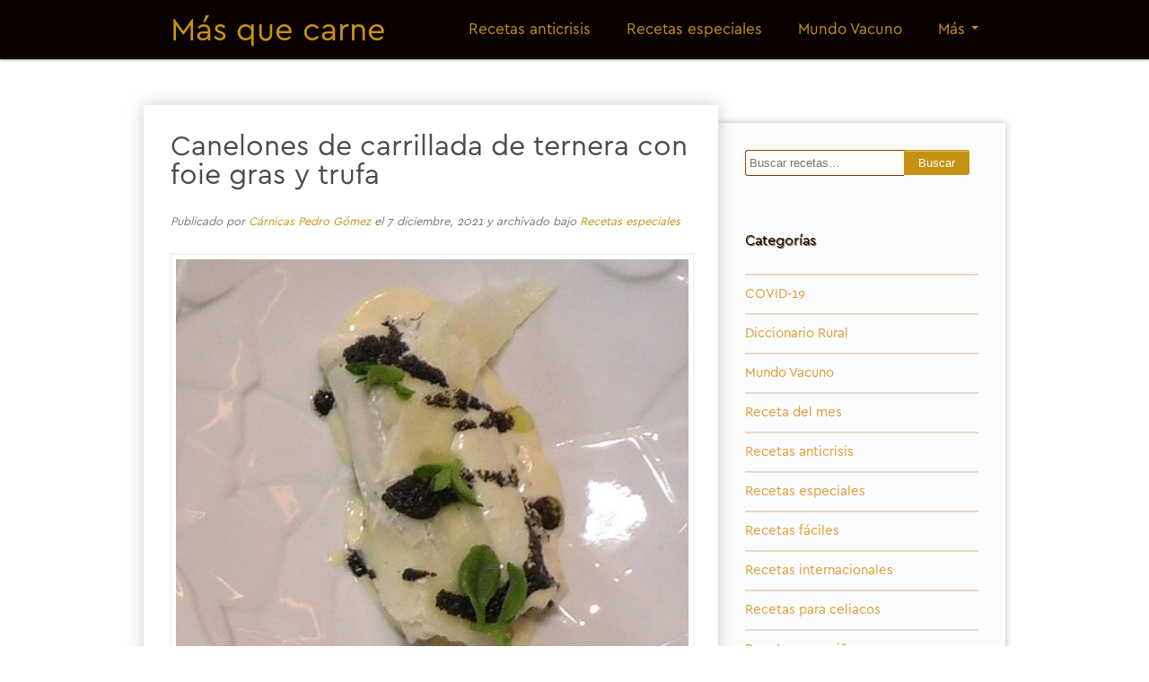

--- FILE ---
content_type: text/html; charset=UTF-8
request_url: https://www.carnicaspedrogomez.es/recetas/?s=carrillada
body_size: 11088
content:
<!DOCTYPE html>
<html lang="es">
<head>
<meta name="robots" content="noimageindex">
<meta charset="UTF-8" />
<meta name="viewport" content="width=device-width, initial-scale=1.0" />
<title>  Resultados de la búsqueda    carrillada</title>
<link rel="profile" href="http://gmpg.org/xfn/11" />
<link rel="pingback" href="https://www.carnicaspedrogomez.es/recetas/xmlrpc.php" />
<meta name='robots' content='noindex, follow, max-image-preview:large' />
<link rel='dns-prefetch' href='//s.w.org' />
<link rel="alternate" type="application/rss+xml" title="Más que carne &raquo; Feed" href="https://www.carnicaspedrogomez.es/recetas/feed/" />
<link rel="alternate" type="application/rss+xml" title="Más que carne &raquo; Feed de los comentarios" href="https://www.carnicaspedrogomez.es/recetas/comments/feed/" />
<link rel="alternate" type="application/rss+xml" title="Más que carne &raquo; Resultados de búsqueda del feed «carrillada»" href="https://www.carnicaspedrogomez.es/recetas/search/carrillada/feed/rss2/" />
		<script type="text/javascript">
			window._wpemojiSettings = {"baseUrl":"https:\/\/s.w.org\/images\/core\/emoji\/13.0.1\/72x72\/","ext":".png","svgUrl":"https:\/\/s.w.org\/images\/core\/emoji\/13.0.1\/svg\/","svgExt":".svg","source":{"concatemoji":"https:\/\/www.carnicaspedrogomez.es\/recetas\/wp-includes\/js\/wp-emoji-release.min.js?ver=5.7.14"}};
			!function(e,a,t){var n,r,o,i=a.createElement("canvas"),p=i.getContext&&i.getContext("2d");function s(e,t){var a=String.fromCharCode;p.clearRect(0,0,i.width,i.height),p.fillText(a.apply(this,e),0,0);e=i.toDataURL();return p.clearRect(0,0,i.width,i.height),p.fillText(a.apply(this,t),0,0),e===i.toDataURL()}function c(e){var t=a.createElement("script");t.src=e,t.defer=t.type="text/javascript",a.getElementsByTagName("head")[0].appendChild(t)}for(o=Array("flag","emoji"),t.supports={everything:!0,everythingExceptFlag:!0},r=0;r<o.length;r++)t.supports[o[r]]=function(e){if(!p||!p.fillText)return!1;switch(p.textBaseline="top",p.font="600 32px Arial",e){case"flag":return s([127987,65039,8205,9895,65039],[127987,65039,8203,9895,65039])?!1:!s([55356,56826,55356,56819],[55356,56826,8203,55356,56819])&&!s([55356,57332,56128,56423,56128,56418,56128,56421,56128,56430,56128,56423,56128,56447],[55356,57332,8203,56128,56423,8203,56128,56418,8203,56128,56421,8203,56128,56430,8203,56128,56423,8203,56128,56447]);case"emoji":return!s([55357,56424,8205,55356,57212],[55357,56424,8203,55356,57212])}return!1}(o[r]),t.supports.everything=t.supports.everything&&t.supports[o[r]],"flag"!==o[r]&&(t.supports.everythingExceptFlag=t.supports.everythingExceptFlag&&t.supports[o[r]]);t.supports.everythingExceptFlag=t.supports.everythingExceptFlag&&!t.supports.flag,t.DOMReady=!1,t.readyCallback=function(){t.DOMReady=!0},t.supports.everything||(n=function(){t.readyCallback()},a.addEventListener?(a.addEventListener("DOMContentLoaded",n,!1),e.addEventListener("load",n,!1)):(e.attachEvent("onload",n),a.attachEvent("onreadystatechange",function(){"complete"===a.readyState&&t.readyCallback()})),(n=t.source||{}).concatemoji?c(n.concatemoji):n.wpemoji&&n.twemoji&&(c(n.twemoji),c(n.wpemoji)))}(window,document,window._wpemojiSettings);
		</script>
		<style type="text/css">
img.wp-smiley,
img.emoji {
	display: inline !important;
	border: none !important;
	box-shadow: none !important;
	height: 1em !important;
	width: 1em !important;
	margin: 0 .07em !important;
	vertical-align: -0.1em !important;
	background: none !important;
	padding: 0 !important;
}
</style>
	<link rel='stylesheet' id='wp-block-library-css'  href='https://www.carnicaspedrogomez.es/recetas/wp-includes/css/dist/block-library/style.min.css?ver=5.7.14' type='text/css' media='all' />
<link rel='stylesheet' id='uaf_client_css-css'  href='https://www.carnicaspedrogomez.es/recetas/wp-content/uploads/useanyfont/uaf.css?ver=1764760539' type='text/css' media='all' />
<link rel='stylesheet' id='espressionista-web-font-css'  href='http://fonts.googleapis.com/css?family=Lustria|Italianno' type='text/css' media='all' />
<link rel='stylesheet' id='espressionista-css'  href='https://www.carnicaspedrogomez.es/recetas/wp-content/themes/espressionista/style.css' type='text/css' media='all' />
<link rel='stylesheet' id='colorbox-css'  href='https://www.carnicaspedrogomez.es/recetas/wp-content/themes/espressionista/styles/colorbox.css' type='text/css' media='all' />
		<!--[if lt IE 9]>
		<script src="https://www.carnicaspedrogomez.es/recetas/wp-content/themes/espressionista/scripts/html5.js" type="text/javascript"></script>
		<![endif]-->
	<script type='text/javascript' src='https://www.carnicaspedrogomez.es/recetas/wp-content/themes/espressionista/scripts/ios-orientationchange-fix.js' id='ios-orientationchange-fix-js'></script>
<script type='text/javascript' src='https://www.carnicaspedrogomez.es/recetas/wp-includes/js/jquery/jquery.min.js?ver=3.5.1' id='jquery-core-js'></script>
<script type='text/javascript' src='https://www.carnicaspedrogomez.es/recetas/wp-includes/js/jquery/jquery-migrate.min.js?ver=3.3.2' id='jquery-migrate-js'></script>
<script type='text/javascript' src='https://www.carnicaspedrogomez.es/recetas/wp-content/themes/espressionista/scripts/fitvids.js' id='fitvids-js'></script>
<script type='text/javascript' src='https://www.carnicaspedrogomez.es/recetas/wp-content/themes/espressionista/scripts/jquery.colorbox-min.js' id='colorbox-js'></script>
<link rel="https://api.w.org/" href="https://www.carnicaspedrogomez.es/recetas/wp-json/" /><link rel="EditURI" type="application/rsd+xml" title="RSD" href="https://www.carnicaspedrogomez.es/recetas/xmlrpc.php?rsd" />
<link rel="wlwmanifest" type="application/wlwmanifest+xml" href="https://www.carnicaspedrogomez.es/recetas/wp-includes/wlwmanifest.xml" /> 
<meta name="generator" content="WordPress 5.7.14" />
<style type='text/css'>
#header {
background: #0a0101;
}
#site-navigation .menu ul {
background: #ffffff;
}
#sidebar {
background: #fcfcfc;
}
#footer {
background: #dd8808;
}
			body {
																					color: #c69214;
							}
					#site-title, #site-title a {
																					color: #c69214;
							}
					#site-navigation .menu a {
																					color: #c69214;
							}
					.entry-meta {
																					color: #b7b7b7;
							}
					.entry-summary, .entry-content {
																					color: #0f0f0f;
							}
					.widget .widget-title {
																					color: #0a0a0a;
							}
					.widget {
																					color: #191919;
							}
		.caret {
border-top-color: #c69214;
}
#site-navigation .menu a:hover {
color: #c69214;
}
#site-navigation .menu ul a {
color: #c69214;
}
a {
color: #c69214;
}
a:hover {
color: #c6992f;
}
.widget a {
color: #dd9933;
}
#footer a {
color: #c69625;
}
#footer a:hover {
color: #5b3700;
}
#site-navigation .menu {
background: #0a0101;
}
.entry-summary, .entry-content{
color: black !important;
}

.entry-meta{ 
color: #757575 !important;
}

input[type="submit"], input[type="reset"], input[type="button"]{
background: #C69214 !important; border-bottom: none;
}</style>
	<script>
	/* <![CDATA[ */
		jQuery(document).ready(function($) {
			function espressionista_trim_nav() {
				if($('#header').get(0).offsetHeight < $('#header').get(0).scrollHeight) {
					if( ! $('#more-links').length )
						$('#site-navigation .menu').append('<li id="more-links" class="dropdown"><a class="dropdown-toggle" data-toggle="dropdown" href="#more-links">Más <span class="caret"></span></a><ul class="dropdown-menu"></ul></li>');
					$('#more-links .dropdown-toggle').click(function() {
						return false;
					});
					$($('#site-navigation .menu > .menu-item').get().reverse()).each(function() {
						if($('#header').get(0).offsetHeight < $('#header').get(0).scrollHeight)
							$(this).prependTo('#more-links > .dropdown-menu');
					});
					$('#more-links .dropdown').each(function() {
						$(this).removeClass('dropdown');
						$(this).addClass('dropdown-submenu');
					})
					$('#more-links > a').css('line-height', '66px');
					$('#more-links .caret').css('margin-top', '29px');
				}
			}
			function espressionista_untrim_nav() {
				$('#more-links > .dropdown-menu').children().each(function() {
					$(this).appendTo('#site-navigation .menu');
					if($(this).hasClass('dropdown-submenu')) {
						$(this).removeClass('dropdown-submenu');
						$(this).addClass('dropdown');
					}
				})
				$('#more-links').remove();
			}
			if($(window).width() > 980)
				espressionista_trim_nav();
			$(window).resize(function() {
				if($(window).width() > 980) {
					$('#header').removeClass('header-scroll');
					espressionista_trim_nav();
				} else {
					espressionista_untrim_nav();
					$('#header').addClass('header-scroll');
				}
			});
			$(document).scroll(function() {
				if( document.body && document.body.scrollTop > 0 ) {
					$('#header').addClass('header-fixed');
					$('#wrapper').css('margin-top', 66);
				}
				if( document.body && document.body.scrollTop > 110 ) {
					$('#header').addClass('header-scroll');
				}
				if( document.body && document.body.scrollTop <= 110 ) {
					$('#header').removeClass('header-scroll');
				}
			});
			$('.entry-attachment, .entry-content').fitVids({
				customSelector: "iframe[src*='wordpress.tv'], iframe[src*='www.dailymotion.com'], iframe[src*='blip.tv'], iframe[src*='www.viddler.com']"
			});
			$('.gallery-item').hover(function() {
				var top = $(this).position().top;
				var left = $(this).position().left;
				var width = $(this).width();
				var height = $(this).height();
				var marginLeft = $(this).width() + parseInt($(this).css('marginLeft')) * 2 + parseInt($(this).css('marginRight'));
				var nexttop = $(this).next().position().top;
				var nextleft = $(this).next().position().left;
				console.log(height);
				$(this).css({
					position: 'absolute',
					top: top,
					left: left,
				});
				$(this).after('<dl class="gallery-item dummy">')
				$(this).next('.dummy').css({
					width: width,
					height: height,
				});
				$('.gallery-caption', this).css({
					padding: '10px 10px 0',
					height: 'auto',
				});
			}, function() {
				$('.gallery-caption', this).css({
					padding: 0,
					height: 0,
				});
				$(this).css({
					position: 'static',
				});
				$(this).next('.dummy').remove();
			});
		});
		jQuery(window).load(function() {
			jQuery('.entry-content a[href$=".jpg"],.entry-content a[href$=".jpeg"],.entry-content a[href$=".png"],.entry-content a[href$=".gif"],a.colorbox').colorbox({
				maxWidth: '100%',
				maxHeight: '100%',
			});
		});
	/* ]]> */
	</script>
	<style type="text/css">.recentcomments a{display:inline !important;padding:0 !important;margin:0 !important;}</style><style type="text/css" id="custom-background-css">
body.custom-background { background-color: #ffffff; }
</style>
			<style type="text/css" id="wp-custom-css">
			/*
Puedes añadir tu propio CSS aquí.

Haz clic en el icono de ayuda de arriba para averiguar más.
*/
#site-navigation .menu ul{
background: black;
}		</style>
		</head>

<body class="search search-results custom-background">
	<div id="wrapper">
		<header id="header">
<!-- Global site tag (gtag.js) - Google Analytics -->

<script async src="https://www.googletagmanager.com/gtag/js?id=UA-92621195-2"></script>
<script>
  window.dataLayer = window.dataLayer || [];
  function gtag(){dataLayer.push(arguments);}
  gtag('js', new Date());
  gtag('config', 'UA-92621195-2');
</script>

 
			<div class="wrap">
				<div id="branding">
					<div id="site-title">
						<a href="https://www.carnicaspedrogomez.es/recetas/" rel="home">Más que carne</a>
					</div>
				</div>
				<nav id="site-navigation" role="navigation">
					<h3 class="menu-toggle">
						Menu						<a class="menu-show" href="#site-navigation">Show Menu</a>
						<a class="menu-hide" href="#nogo">Hide Menu</a>
					</h3>
					<a class="assistive-text" href="#content" title="Skip to content">Skip to content</a>
					<div class="menu-menu-container"><ul id="menu-menu" class="menu"><li id="menu-item-269" class="menu-item menu-item-type-taxonomy menu-item-object-category menu-item-269"><a href="https://www.carnicaspedrogomez.es/recetas/category/recetas-anticrisis/">Recetas anticrisis</a></li>
<li id="menu-item-270" class="menu-item menu-item-type-taxonomy menu-item-object-category menu-item-270"><a href="https://www.carnicaspedrogomez.es/recetas/category/recetas-especiales/">Recetas especiales</a></li>
<li id="menu-item-271" class="menu-item menu-item-type-taxonomy menu-item-object-category menu-item-271"><a href="https://www.carnicaspedrogomez.es/recetas/category/mundovacuno/">Mundo Vacuno</a></li>
<li id="menu-item-272" class="menu-item menu-item-type-taxonomy menu-item-object-category menu-item-272"><a href="https://www.carnicaspedrogomez.es/recetas/category/recetas-para-ninos/">Recetas para niños</a></li>
<li id="menu-item-273" class="menu-item menu-item-type-taxonomy menu-item-object-category menu-item-273"><a href="https://www.carnicaspedrogomez.es/recetas/category/recetas-internacionales/">Recetas internacionales</a></li>
<li id="menu-item-274" class="menu-item menu-item-type-taxonomy menu-item-object-category menu-item-274"><a href="https://www.carnicaspedrogomez.es/recetas/category/recetas-para-celiacos/">Recetas para celiacos</a></li>
</ul></div>				</nav>
				<div class="clear"></div>
			</div>
		</header>				<div id="location">
				<div class="wrap">
					<h1 class="page-title">
											</h1>
									</div>
			</div>
				<div id="container" class="wrap">
		<section id="content" class="hfeed column twothirdcol" role="main">
																	<article class="post-1638 post type-post status-publish format-standard hentry category-recetas-especiales tag-feliz-tierna-y-sabrosa-navidad tag-ideas-de-menus-navidenos tag-menu-navideno tag-menu-navideno-completo tag-menu-navideno-con-carne tag-menu-navideno-con-carne-de-ternera tag-plato-principal-carne tag-plato-principal-navidad tag-receta-de-navidad tag-recetas-de-carne-para-navidad tag-recetas-de-navidad tag-recetas-navidenas-con-carne" id="post-1638">
	<header class="entry-header">
		<h2 class="entry-title"><a href="https://www.carnicaspedrogomez.es/recetas/canelones-carrillada-ternera/" title="Canelones de carrillada de ternera con foie gras y trufa" rel="bookmark">Canelones de carrillada de ternera con foie gras y trufa</a></h2>
				<aside class="entry-meta">
			<span class="entry-author">Publicado por <a href="https://www.carnicaspedrogomez.es/recetas/author/eva/" title="Posts by Cárnicas Pedro Gómez" rel="author">Cárnicas Pedro Gómez</a></span>
			<span class="entry-date">el 7 diciembre, 2021</span>
							<span class="entry-category">y archivado bajo <a href="https://www.carnicaspedrogomez.es/recetas/category/recetas-especiales/" rel="category tag">Recetas especiales</a></span>
					</aside>
			</header>
			<div class="entry-content">
		
<div class="wp-block-image"><figure class="aligncenter size-large"><a href="https://www.fansdelvacuno.es/recetas/especiales/canelones-de-carrillada-con-foie-gras-y-trufa/" target="_blank" rel="noopener"><img loading="lazy" width="710" height="601" src="https://www.carnicaspedrogomez.es/recetas/wp-content/uploads/2021/12/Canelones-de-carrillada-e1618909007339.jpg" alt="" class="wp-image-1639" srcset="https://www.carnicaspedrogomez.es/recetas/wp-content/uploads/2021/12/Canelones-de-carrillada-e1618909007339.jpg 710w, https://www.carnicaspedrogomez.es/recetas/wp-content/uploads/2021/12/Canelones-de-carrillada-e1618909007339-300x254.jpg 300w" sizes="(max-width: 710px) 100vw, 710px" /></a><figcaption><a href="Fans del vacuno" target="_blank" rel="noreferrer noopener">Foto: Fans del vacuno</a></figcaption></figure></div>



<p>Uno de los secretos para disfrutar, de verdad, de las celebraciones navideñas es tener todos los platos posibles preparados con antelación. Ahorra prisas, disgustos y te permite tomar una copilla de vino más (si quieres). Pero, ¿cómo darle ese toque festivo? Como siempre, invirtiendo en producto de calidad y acompañándolo de toques especiales como los que aportan productos poco habituales como pueden ser la trufa, el foie, cavas e, incluso, chocolates. En esta ocasión, seguimos tirando del recetario de <a href="https://www.fansdelvacuno.es/" target="_blank" rel="noreferrer noopener">Fans del Vacuno</a> para presentarte una receta de <a href="https://www.fansdelvacuno.es/recetas/especiales/canelones-de-carrillada-con-foie-gras-y-trufa/" target="_blank" rel="noreferrer noopener">canelones de carrillera de ternera con foie gras y trufa</a>. </p>



<p>Nos encanta esta propuesta por su originalidad y, sobre todo, porque la melosidad de una carrillera de ternera bien cocinada combina a la perfección con el foie. Ya estoy pensando qué vino le puede ir bien, ¿qué tal un Marqués de Riscal XR? </p>



<p><a href="https://www.carnicaspedrogomez.es/recetas/tag/recetas-de-navidad/" target="_blank" rel="noreferrer noopener">Y si buscas otras ideas, u otros maridajes, echa un buen vistazo a nuestra web</a>. </p>
			</div>
	<div class="clear"></div>
</article>														<article class="post-472 post type-post status-publish format-standard hentry category-recetas-anticrisis tag-nutricion tag-proteinabuena tag-carne-de-ternera tag-carne-de-vacuno tag-carne-guisada tag-carrillada-de-ternera tag-carrillera-de-ternera tag-meatlovers tag-receta-facil" id="post-472">
	<header class="entry-header">
		<h2 class="entry-title"><a href="https://www.carnicaspedrogomez.es/recetas/carrillada-de-ternera/" title="Carrillada de ternera" rel="bookmark">Carrillada de ternera</a></h2>
				<aside class="entry-meta">
			<span class="entry-author">Publicado por <a href="https://www.carnicaspedrogomez.es/recetas/author/eva/" title="Posts by Cárnicas Pedro Gómez" rel="author">Cárnicas Pedro Gómez</a></span>
			<span class="entry-date">el 14 noviembre, 2017</span>
							<span class="entry-category">y archivado bajo <a href="https://www.carnicaspedrogomez.es/recetas/category/recetas-anticrisis/" rel="category tag">Recetas anticrisis</a></span>
					</aside>
			</header>
			<div class="entry-content">
		<p><div id="attachment_473" style="width: 660px" class="wp-caption alignnone"><a href="http://tapasmagazine.es/cuando-arte-esta-cocinar-sin-prisa/"><img aria-describedby="caption-attachment-473" loading="lazy" class="wp-image-473 size-full" title="carrillada de ternera, carne guisada, cocina tradicional" src="https://www.carnicaspedrogomez.es/recetas/wp-content/uploads/2017/11/carrillada_ternera.jpg" alt="" width="650" height="650" srcset="https://www.carnicaspedrogomez.es/recetas/wp-content/uploads/2017/11/carrillada_ternera.jpg 650w, https://www.carnicaspedrogomez.es/recetas/wp-content/uploads/2017/11/carrillada_ternera-150x150.jpg 150w, https://www.carnicaspedrogomez.es/recetas/wp-content/uploads/2017/11/carrillada_ternera-300x300.jpg 300w" sizes="(max-width: 650px) 100vw, 650px" /></a><p id="caption-attachment-473" class="wp-caption-text">Foto: Tapas Magazine</p></div></p>
<p>&nbsp;</p>
<p>Es bueno buscar nuevas recetas, inspirarnos en otros países o sacar jugo a la ternera aprovechando nuevos cortes que hacen más sabrosa cada pieza. Pero hay ocasiones en las que descansamos de tanta modernidad para mirar hacia atrás y cocinar cómo lo hemos hecho siempre. Y es ahí donde los guisos, hechos despacito y con muy buena letra, destacan con más fuerza. Un guiso de <a href="http://tapasmagazine.es/cuando-arte-esta-cocinar-sin-prisa/" target="_blank" rel="noopener noreferrer">carrillada de ternera</a> es sencillo, algo laborioso y sabroso. Pocas recetas son tan contundentes a la vez que reconfortantes, ¿verdad? Pues aprovechemos el otoño para venerarlas como se merecen.</p>
<p>Hemos encontrado la propuesta de <a href="http://tapasmagazine.es/cuando-arte-esta-cocinar-sin-prisa/" target="_blank" rel="noopener noreferrer">carrillada de ternera</a> de hoy en la revista <a href="http://tapasmagazine.es" target="_blank" rel="noopener noreferrer">Tapas Magazine</a>, merecedora de aparecer en el libro de recetas de tu abuela pero aliñada también con algo de Pedro Ximénez, Montilla Moriles y un poco de cerveza Alhambra Reserva Roja. No sé tú, pero yo estoy camino ya del mercado con la lista de la compra. Y que no se me olvide comprar un buen pan de hogaza, que esta salsa promete.</p>
			</div>
	<div class="clear"></div>
</article>														<article class="post-1569 post type-post status-publish format-standard hentry category-mundovacuno tag-carrilada tag-carrillera tag-chuleton tag-corte tag-corte-y-tamano-coccion tag-corte-y-tamano-para-cada-coccion tag-despiece-ternera tag-el-solomillo-perfecto tag-entrecot tag-escalope tag-grosor tag-pieza-de-ternera tag-punto-de-la-carne tag-rabo-de-ternera tag-rabo-de-toro tag-ragu-de-ternera tag-solomillo tag-truco tag-wok" id="post-1569">
	<header class="entry-header">
		<h2 class="entry-title"><a href="https://www.carnicaspedrogomez.es/recetas/corte-y-tamano-para-cada-coccion/" title="Corte y tamaño para cada cocción" rel="bookmark">Corte y tamaño para cada cocción</a></h2>
				<aside class="entry-meta">
			<span class="entry-author">Publicado por <a href="https://www.carnicaspedrogomez.es/recetas/author/eva/" title="Posts by Cárnicas Pedro Gómez" rel="author">Cárnicas Pedro Gómez</a></span>
			<span class="entry-date">el 13 abril, 2021</span>
							<span class="entry-category">y archivado bajo <a href="https://www.carnicaspedrogomez.es/recetas/category/mundovacuno/" rel="category tag">Mundo Vacuno</a></span>
					</aside>
			</header>
			<div class="entry-content">
		
<figure class="wp-block-image size-large"><img loading="lazy" width="1024" height="768" src="https://www.carnicaspedrogomez.es/recetas/wp-content/uploads/2021/04/filete_cm-1024x768.jpeg" alt="" class="wp-image-1570" srcset="https://www.carnicaspedrogomez.es/recetas/wp-content/uploads/2021/04/filete_cm-1024x768.jpeg 1024w, https://www.carnicaspedrogomez.es/recetas/wp-content/uploads/2021/04/filete_cm-300x225.jpeg 300w, https://www.carnicaspedrogomez.es/recetas/wp-content/uploads/2021/04/filete_cm-768x576.jpeg 768w, https://www.carnicaspedrogomez.es/recetas/wp-content/uploads/2021/04/filete_cm-1536x1152.jpeg 1536w, https://www.carnicaspedrogomez.es/recetas/wp-content/uploads/2021/04/filete_cm.jpeg 1600w" sizes="(max-width: 1024px) 100vw, 1024px" /><figcaption>Foto: David Gussoni</figcaption></figure>



<p>Si nos conocéis un poco, hartos tenéis que estar de que os recordemos el<a href="https://www.facebook.com/carnicaspedrogomez/photos/a.1210198015690678/3994161570627628/" target="_blank" rel="noreferrer noopener"> truco del cm/minutos para hacer la carne en su punto</a>. Ya sabéis, tantos minutos en la plancha (bien caliente) por cada lado como cm tiene la pieza. Es mucho más importante utilizar este baremo que el peso de la pieza, ya que es el grosor el que determina la velocidad con la que el calor penetra en la pieza. Muy bien, queda claro que el tamaño (a lo ancho) importa. ¿Qué hacemos? Adaptar el corte y tamaño de la pieza a cada cocción.</p>



<p>Corta fino para:</p>



<ul><li><a href="https://www.carnicaspedrogomez.es/recetas/filete-de-ternera-con-hierbas-limon-y-salsa-de-alcaparras/" target="_blank" rel="noreferrer noopener">Escalope</a>: tiene que hacerse rápido y de forma homogénea, cocinándose pero sin que se seque el exterior, así que una vuelta y vuelta rápida hará que quede perfecto.</li><li><a href="https://www.carnicaspedrogomez.es/recetas//?s=wok" target="_blank" rel="noreferrer noopener">Wok</a>: rápido no, ¡rapidísimo! El secreto para que quede perfecto es cortar la carne casi en lonchas y saltearlo muy rápido.</li></ul>



<p>Corta grueso para:</p>



<ul><li><a href="https://www.carnicaspedrogomez.es/recetas//?s=entrecot">Entrecot</a>. Tiene que dorarse bien pero que quede poco hecha en el centro para potenciar así el sabor.</li><li><a href="https://www.carnicaspedrogomez.es/recetas//?s=chuleton" target="_blank" rel="noreferrer noopener">Chuletón</a>, <a href="https://www.carnicaspedrogomez.es/recetas//?s=solomillo" target="_blank" rel="noreferrer noopener">solomillo</a>. Grueso, grueso, de 3 a 5 cm para dejarlo poco hecho, prácticamente crudo en el centro y dorado en el exterior. Si te pasas se seca. </li><li><a href="https://www.carnicaspedrogomez.es/recetas//?s=carrillada" target="_blank" rel="noreferrer noopener">Carrilleras</a>, <a href="https://www.carnicaspedrogomez.es/recetas//?s=rabo" target="_blank" rel="noreferrer noopener">rabo</a>, <a href="https://www.carnicaspedrogomez.es/recetas//?s=ragu" target="_blank" rel="noreferrer noopener">ragú</a>. Si quieres que la carne se guise despacito y mantenga su terneza, mejor usar cortes anchos que aguanten bien la cocción. También para el morcillo y las piezas que uses para hacer cocido.</li></ul>



<p>¡Ah! Un último consejo: no nos hagas ni caso, si no quieres. Echa un vistazo, escucha, lee, aprende y, por supuesto, prueba. Porque el corte perfecto es el que te guste a ti. Ni más, ni menos. </p>
			</div>
	<div class="clear"></div>
</article>														<article class="post-1176 post type-post status-publish format-standard hentry category-receta-del-mes category-recetas-anticrisis tag-recetadelaabuela tag-recetadelmes tag-carne-con-verduras tag-carne-de-ternera-guisada tag-carne-guisada tag-carrilera tag-cocina-tradicional tag-morcillo tag-morcilloanterior tag-morcillo-de-ternera tag-morcilloposterior tag-recetas-de-la-abuela" id="post-1176">
	<header class="entry-header">
		<h2 class="entry-title"><a href="https://www.carnicaspedrogomez.es/recetas/ternera-guisada-de-la-abuela/" title="Ternera guisada de la abuela" rel="bookmark">Ternera guisada de la abuela</a></h2>
				<aside class="entry-meta">
			<span class="entry-author">Publicado por <a href="https://www.carnicaspedrogomez.es/recetas/author/eva/" title="Posts by Cárnicas Pedro Gómez" rel="author">Cárnicas Pedro Gómez</a></span>
			<span class="entry-date">el 2 diciembre, 2019</span>
							<span class="entry-category">y archivado bajo <a href="https://www.carnicaspedrogomez.es/recetas/category/receta-del-mes/" rel="category tag">Receta del mes</a>, <a href="https://www.carnicaspedrogomez.es/recetas/category/recetas-anticrisis/" rel="category tag">Recetas anticrisis</a></span>
					</aside>
			</header>
			<div class="entry-content">
		
<figure class="wp-block-image"><img loading="lazy" width="1000" height="668" src="https://www.carnicaspedrogomez.es/recetas/wp-content/uploads/2019/12/enero_ternera_guisada_abuela_web.jpg" alt="" class="wp-image-1185" srcset="https://www.carnicaspedrogomez.es/recetas/wp-content/uploads/2019/12/enero_ternera_guisada_abuela_web.jpg 1000w, https://www.carnicaspedrogomez.es/recetas/wp-content/uploads/2019/12/enero_ternera_guisada_abuela_web-300x200.jpg 300w, https://www.carnicaspedrogomez.es/recetas/wp-content/uploads/2019/12/enero_ternera_guisada_abuela_web-768x513.jpg 768w" sizes="(max-width: 1000px) 100vw, 1000px" /></figure>



<p>Hay recetas cuyos secretos pasan de generación en generación sin salir, jamás de la familia. Este es el caso del guiso de ternera guisada de la abuela. Hasta hoy porque, para estrenar el año y el <a href="https://www.carnicaspedrogomez.es/recetas/category/receta-del-mes/" target="_blank" rel="noreferrer noopener" aria-label="calendario de guisos con el que pensamos festejar cada mes de este 2020 (abre en una nueva pestaña)">calendario de guisos con el que pensamos festejar cada mes de este 2020</a>, os vamos a revelar este tesoro familiar. En el fondo, como todas las cosas buenas, es sencillo, muy sencillo: cocina un buen producto fresco y hazlo 1000 veces. La 1001 será la perfecta. </p>



<p>Ingredientes: </p>



<ul><li>Carne de ternera para guisar. A nosotros nos encanta la carrillada, pero puede hacerse también con morcillo.</li><li>1 pimiento</li><li>1 cebolla</li><li>2 puerros</li><li>un buen puñado de perejil picado</li><li>ajos</li><li>1 ó 2 hojas de laurel</li><li>Vino blanco</li><li>Sal y pimienta</li></ul>



<p>Al lío:</p>



<p>Como os comentaba, esta receta es muy sencilla, pero tiene su punto. Hay que saber observar y oler su ritmo para conseguir ese sabor y jugosidad tan característico. ¿Y cómo se hace esto? Pues preparándolo muchas veces. Que sí, que hay alquimia en la cocina, pero práctica también. </p>



<p>Empezamos. Corta la carne de ternera en dados (o como más te guste). Ahora vamos a por el pimiento, la cebolla y los puerros cortándolos en trozos pequeños. Prepara un sofrito con todo ello. Deja que se fría mientras se va dorando. En otra sartén echa la carne para que sólo se marque. Una vez lista, incorpórala al sofrito y añade el vino blanco, sal y pimienta y a cocer. Déjalo despacito, añadiendo agua si ves que lo necesita. Y no hay más. Obsérvalo sin agobiar, pero este tipo de recetas son muy prácticas porque te permiten hacer algo más en la cocina mientras se van haciendo. </p>



<p>Como sugerencia, puedes freír unas patatas en cubos y ponerlas de acompañamiento por si alguien se quiere servir. O arroz.  Si lo mezclas con la salsa, queda delicioso. </p>



<p>¿Qué te ha parecido? Pues tienes muchas más ideas en nuestras <a rel="noreferrer noopener" aria-label="#recetasdelmes (abre en una nueva pestaña)" href="https://www.carnicaspedrogomez.es/recetas/category/receta-del-mes/" target="_blank">#recetasdelmes</a>. <a href="https://drive.google.com/file/d/1NNRapdCawaZUZ2EaJUxIK2tgjpgRwYU-/view?usp=sharing" target="_blank" rel="noreferrer noopener" aria-label="Y todo el calendario aquí si quieres descargarlo. (abre en una nueva pestaña)">Y todo el calendario aquí si quieres descargarlo.</a></p>
			</div>
	<div class="clear"></div>
</article>														<article class="post-829 post type-post status-publish format-standard hentry category-mundovacuno tag-gnocchi tag-llana tag-ragu-de-ternera tag-recetas-italianas tag-recetas-italianas-con-carne tag-recetas-para-san-valentin tag-san-valentin" id="post-829">
	<header class="entry-header">
		<h2 class="entry-title"><a href="https://www.carnicaspedrogomez.es/recetas/gnocchi-caseros-con-ragu-de-ternera/" title="Gnocchi caseros con ragú de ternera" rel="bookmark">Gnocchi caseros con ragú de ternera</a></h2>
				<aside class="entry-meta">
			<span class="entry-author">Publicado por <a href="https://www.carnicaspedrogomez.es/recetas/author/eva/" title="Posts by Cárnicas Pedro Gómez" rel="author">Cárnicas Pedro Gómez</a></span>
			<span class="entry-date">el 31 enero, 2019</span>
							<span class="entry-category">y archivado bajo <a href="https://www.carnicaspedrogomez.es/recetas/category/mundovacuno/" rel="category tag">Mundo Vacuno</a></span>
					</aside>
			</header>
			<div class="entry-content">
		<p><div id="attachment_830" style="width: 610px" class="wp-caption alignnone"><a href="https://www.bavette.es/pastas/4710-gnocchi-caseros-con-ragu-de-buey/"><img aria-describedby="caption-attachment-830" loading="lazy" class="wp-image-830 size-full" title="gnocchi, ragú de buey, ragú de ternera, cocina italiana, recetas con carne" src="https://www.carnicaspedrogomez.es/recetas/wp-content/uploads/2019/01/gnocchi-ragu-ternera.jpg" alt="" width="600" height="900" srcset="https://www.carnicaspedrogomez.es/recetas/wp-content/uploads/2019/01/gnocchi-ragu-ternera.jpg 600w, https://www.carnicaspedrogomez.es/recetas/wp-content/uploads/2019/01/gnocchi-ragu-ternera-200x300.jpg 200w" sizes="(max-width: 600px) 100vw, 600px" /></a><p id="caption-attachment-830" class="wp-caption-text">Foto: bavette</p></div></p>
<p>&nbsp;</p>
<p>Nuestra #recetadelmes de febrero es un guiso romántico y contundente:<a href="https://www.bavette.es/pastas/4710-gnocchi-caseros-con-ragu-de-buey/" target="_blank" rel="noopener"> Gnocchi caseros con ragú de ternera</a> explicados por <a href="https://www.bavette.es/" target="_blank" rel="noopener">Bavette</a>. El original es de buey, pero como nos cuesta un poco encontrar esa carne (y nosotros no la producimos, todo hay que decirlo) proponemos sustituir una carne por otra. Ya nos contaréis.</p>
<p>¿Y por qué este plato nos parece romántico? Porque es una receta italiana, y toda Italia lo es:</p>
<ul>
<li>Roma, leída al revés, es amor.</li>
<li>El dolce far niente es lo más parecido al inicio de una relación.</li>
<li>Un Lambrusco y pasta fresca es la primera cena romántica de muchas parejas.</li>
<li><a href="https://www.lacapital.com.ar/informacion-gral/la-historia-san-valentin-que-dio-origen-al-festejo-del-dia-los-enamorados-n501398.html" target="_blank" rel="noopener">La historia de San Valentín empezó en Roma.</a></li>
<li>Si has estado en Italia, sabes que todo esto son bobadas. Italia es romanticismo y no necesita más explicación.</li>
</ul>
<p>Ya os contamos en Enero que este año hemos decidido buscar una excusa para preparar una celebración con la carne de ternera (y los amigos y familiares, ¡faltaría más!) cada mes del año. Empezamos enero con Infinite Cooking y su <a href="https://www.carnicaspedrogomez.es/recetas/pincho-de-carrillera-de-ternera/" target="_blank" rel="noopener">pincho de carrillada de ternera</a>, para pasar de cuestas y dietas, y nos juntaremos en San Valentín para degustar los <a href="https://www.bavette.es/pastas/4710-gnocchi-caseros-con-ragu-de-buey/" target="_blank" rel="noopener">gnocchi caseros con ragú de ternera</a> de Bavette.  Atentos a marzo&#8230;</p>
			</div>
	<div class="clear"></div>
</article>													</section>
			<div id="sidebar" class="widget-area column threecol" role="complementary">
		<aside id="search-2" class="widget widget_search"><form role="search" method="get" id="searchform" action="https://www.carnicaspedrogomez.es/recetas//" >
	<label class="screen-reader-text" for="s">Buscar:</label>
	<input type="text" value="" placeholder="Buscar recetas&#8230;" name="s" id="s" />
	<input type="submit" id="searchsubmit" value="Buscar" />
	<div class="clear"></div>
</form></aside><aside id="categories-2" class="widget widget_categories"><h3 class="widget-title">Categorías</h3>
			<ul>
					<li class="cat-item cat-item-731"><a href="https://www.carnicaspedrogomez.es/recetas/category/covid-19/">COVID-19</a>
</li>
	<li class="cat-item cat-item-63"><a href="https://www.carnicaspedrogomez.es/recetas/category/diccionario-rural/">Diccionario Rural</a>
</li>
	<li class="cat-item cat-item-1"><a href="https://www.carnicaspedrogomez.es/recetas/category/mundovacuno/">Mundo Vacuno</a>
</li>
	<li class="cat-item cat-item-650"><a href="https://www.carnicaspedrogomez.es/recetas/category/receta-del-mes/">Receta del mes</a>
</li>
	<li class="cat-item cat-item-50"><a href="https://www.carnicaspedrogomez.es/recetas/category/recetas-anticrisis/">Recetas anticrisis</a>
</li>
	<li class="cat-item cat-item-62"><a href="https://www.carnicaspedrogomez.es/recetas/category/recetas-especiales/">Recetas especiales</a>
</li>
	<li class="cat-item cat-item-745"><a href="https://www.carnicaspedrogomez.es/recetas/category/recetas-faciles/">Recetas fáciles</a>
</li>
	<li class="cat-item cat-item-54"><a href="https://www.carnicaspedrogomez.es/recetas/category/recetas-internacionales/">Recetas internacionales</a>
</li>
	<li class="cat-item cat-item-52"><a href="https://www.carnicaspedrogomez.es/recetas/category/recetas-para-celiacos/">Recetas para celiacos</a>
</li>
	<li class="cat-item cat-item-53"><a href="https://www.carnicaspedrogomez.es/recetas/category/recetas-para-ninos/">Recetas para niños</a>
</li>
			</ul>

			</aside>
		<aside id="recent-posts-2" class="widget widget_recent_entries">
		<h3 class="widget-title">Entradas recientes</h3>
		<ul>
											<li>
					<a href="https://www.carnicaspedrogomez.es/recetas/mejora-de-la-eficiencia-energetica-en-la-sala-de-despiece/">Mejora de la eficiencia energética en la sala de despiece</a>
									</li>
											<li>
					<a href="https://www.carnicaspedrogomez.es/recetas/aprovechar-sobras-menu-navideno/">Ideas para aprovechar las sobras del menú navideño</a>
									</li>
											<li>
					<a href="https://www.carnicaspedrogomez.es/recetas/canelones-carrillada-ternera/">Canelones de carrillada de ternera con foie gras y trufa</a>
									</li>
											<li>
					<a href="https://www.carnicaspedrogomez.es/recetas/lomo-ternera-sal/">Lomo de ternera a la sal</a>
									</li>
											<li>
					<a href="https://www.carnicaspedrogomez.es/recetas/arroz-con-chuleton/">Arroz con chuletón</a>
									</li>
					</ul>

		</aside><aside id="recent-comments-2" class="widget widget_recent_comments"><h3 class="widget-title">Comentarios recientes</h3><ul id="recentcomments"><li class="recentcomments"><span class="comment-author-link"><a href='https://www.carnicaspedrogomez.es/recetas/regalos-para-carnivoros/' rel='external nofollow ugc' class='url'>Regalos para carnívoros - Más que carne</a></span> en <a href="https://www.carnicaspedrogomez.es/recetas/los-mejores-cortes-de-ternera-para-hacer-a-la-parrilla/#comment-431">Los mejores cortes de ternera para hacer a la parrilla</a></li><li class="recentcomments"><span class="comment-author-link"><a href='http://www.carnicaspedrogomez.es' rel='external nofollow ugc' class='url'>Cárnicas Pedro Gómez</a></span> en <a href="https://www.carnicaspedrogomez.es/recetas/los-mejores-cortes-de-ternera-para-hacer-a-la-parrilla/#comment-415">Los mejores cortes de ternera para hacer a la parrilla</a></li><li class="recentcomments"><span class="comment-author-link">Francisco</span> en <a href="https://www.carnicaspedrogomez.es/recetas/los-mejores-cortes-de-ternera-para-hacer-a-la-parrilla/#comment-414">Los mejores cortes de ternera para hacer a la parrilla</a></li><li class="recentcomments"><span class="comment-author-link"><a href='http://www.carnicaspedrogomez.es' rel='external nofollow ugc' class='url'>Cárnicas Pedro Gómez</a></span> en <a href="https://www.carnicaspedrogomez.es/recetas/gente-rica-a-la-que-seguir-para-comer-bien/#comment-409">Gente rica a la que seguir para comer bien</a></li><li class="recentcomments"><span class="comment-author-link"><a href='https://pattyscake-pbb.blogspot.com/' rel='external nofollow ugc' class='url'>Patricia Blanco Budia</a></span> en <a href="https://www.carnicaspedrogomez.es/recetas/gente-rica-a-la-que-seguir-para-comer-bien/#comment-408">Gente rica a la que seguir para comer bien</a></li></ul></aside><aside id="archives-2" class="widget widget_archive"><h3 class="widget-title">Archivos</h3>
			<ul>
					<li><a href='https://www.carnicaspedrogomez.es/recetas/2024/06/'>junio 2024</a></li>
	<li><a href='https://www.carnicaspedrogomez.es/recetas/2021/12/'>diciembre 2021</a></li>
	<li><a href='https://www.carnicaspedrogomez.es/recetas/2021/10/'>octubre 2021</a></li>
	<li><a href='https://www.carnicaspedrogomez.es/recetas/2021/09/'>septiembre 2021</a></li>
	<li><a href='https://www.carnicaspedrogomez.es/recetas/2021/06/'>junio 2021</a></li>
	<li><a href='https://www.carnicaspedrogomez.es/recetas/2021/05/'>mayo 2021</a></li>
	<li><a href='https://www.carnicaspedrogomez.es/recetas/2021/04/'>abril 2021</a></li>
	<li><a href='https://www.carnicaspedrogomez.es/recetas/2021/03/'>marzo 2021</a></li>
	<li><a href='https://www.carnicaspedrogomez.es/recetas/2021/02/'>febrero 2021</a></li>
	<li><a href='https://www.carnicaspedrogomez.es/recetas/2021/01/'>enero 2021</a></li>
	<li><a href='https://www.carnicaspedrogomez.es/recetas/2020/12/'>diciembre 2020</a></li>
	<li><a href='https://www.carnicaspedrogomez.es/recetas/2020/11/'>noviembre 2020</a></li>
	<li><a href='https://www.carnicaspedrogomez.es/recetas/2020/10/'>octubre 2020</a></li>
	<li><a href='https://www.carnicaspedrogomez.es/recetas/2020/09/'>septiembre 2020</a></li>
	<li><a href='https://www.carnicaspedrogomez.es/recetas/2020/08/'>agosto 2020</a></li>
	<li><a href='https://www.carnicaspedrogomez.es/recetas/2020/07/'>julio 2020</a></li>
	<li><a href='https://www.carnicaspedrogomez.es/recetas/2020/06/'>junio 2020</a></li>
	<li><a href='https://www.carnicaspedrogomez.es/recetas/2020/05/'>mayo 2020</a></li>
	<li><a href='https://www.carnicaspedrogomez.es/recetas/2020/04/'>abril 2020</a></li>
	<li><a href='https://www.carnicaspedrogomez.es/recetas/2020/03/'>marzo 2020</a></li>
	<li><a href='https://www.carnicaspedrogomez.es/recetas/2020/02/'>febrero 2020</a></li>
	<li><a href='https://www.carnicaspedrogomez.es/recetas/2020/01/'>enero 2020</a></li>
	<li><a href='https://www.carnicaspedrogomez.es/recetas/2019/12/'>diciembre 2019</a></li>
	<li><a href='https://www.carnicaspedrogomez.es/recetas/2019/11/'>noviembre 2019</a></li>
	<li><a href='https://www.carnicaspedrogomez.es/recetas/2019/10/'>octubre 2019</a></li>
	<li><a href='https://www.carnicaspedrogomez.es/recetas/2019/09/'>septiembre 2019</a></li>
	<li><a href='https://www.carnicaspedrogomez.es/recetas/2019/08/'>agosto 2019</a></li>
	<li><a href='https://www.carnicaspedrogomez.es/recetas/2019/07/'>julio 2019</a></li>
	<li><a href='https://www.carnicaspedrogomez.es/recetas/2019/06/'>junio 2019</a></li>
	<li><a href='https://www.carnicaspedrogomez.es/recetas/2019/05/'>mayo 2019</a></li>
	<li><a href='https://www.carnicaspedrogomez.es/recetas/2019/04/'>abril 2019</a></li>
	<li><a href='https://www.carnicaspedrogomez.es/recetas/2019/03/'>marzo 2019</a></li>
	<li><a href='https://www.carnicaspedrogomez.es/recetas/2019/02/'>febrero 2019</a></li>
	<li><a href='https://www.carnicaspedrogomez.es/recetas/2019/01/'>enero 2019</a></li>
	<li><a href='https://www.carnicaspedrogomez.es/recetas/2018/11/'>noviembre 2018</a></li>
	<li><a href='https://www.carnicaspedrogomez.es/recetas/2018/10/'>octubre 2018</a></li>
	<li><a href='https://www.carnicaspedrogomez.es/recetas/2018/09/'>septiembre 2018</a></li>
	<li><a href='https://www.carnicaspedrogomez.es/recetas/2018/08/'>agosto 2018</a></li>
	<li><a href='https://www.carnicaspedrogomez.es/recetas/2018/07/'>julio 2018</a></li>
	<li><a href='https://www.carnicaspedrogomez.es/recetas/2018/06/'>junio 2018</a></li>
	<li><a href='https://www.carnicaspedrogomez.es/recetas/2018/05/'>mayo 2018</a></li>
	<li><a href='https://www.carnicaspedrogomez.es/recetas/2018/04/'>abril 2018</a></li>
	<li><a href='https://www.carnicaspedrogomez.es/recetas/2018/03/'>marzo 2018</a></li>
	<li><a href='https://www.carnicaspedrogomez.es/recetas/2018/02/'>febrero 2018</a></li>
	<li><a href='https://www.carnicaspedrogomez.es/recetas/2018/01/'>enero 2018</a></li>
	<li><a href='https://www.carnicaspedrogomez.es/recetas/2017/12/'>diciembre 2017</a></li>
	<li><a href='https://www.carnicaspedrogomez.es/recetas/2017/11/'>noviembre 2017</a></li>
	<li><a href='https://www.carnicaspedrogomez.es/recetas/2017/10/'>octubre 2017</a></li>
	<li><a href='https://www.carnicaspedrogomez.es/recetas/2017/09/'>septiembre 2017</a></li>
	<li><a href='https://www.carnicaspedrogomez.es/recetas/2017/08/'>agosto 2017</a></li>
	<li><a href='https://www.carnicaspedrogomez.es/recetas/2017/07/'>julio 2017</a></li>
	<li><a href='https://www.carnicaspedrogomez.es/recetas/2017/06/'>junio 2017</a></li>
	<li><a href='https://www.carnicaspedrogomez.es/recetas/2017/05/'>mayo 2017</a></li>
	<li><a href='https://www.carnicaspedrogomez.es/recetas/2017/04/'>abril 2017</a></li>
	<li><a href='https://www.carnicaspedrogomez.es/recetas/2017/03/'>marzo 2017</a></li>
	<li><a href='https://www.carnicaspedrogomez.es/recetas/2017/02/'>febrero 2017</a></li>
	<li><a href='https://www.carnicaspedrogomez.es/recetas/2017/01/'>enero 2017</a></li>
	<li><a href='https://www.carnicaspedrogomez.es/recetas/2016/12/'>diciembre 2016</a></li>
	<li><a href='https://www.carnicaspedrogomez.es/recetas/2016/11/'>noviembre 2016</a></li>
	<li><a href='https://www.carnicaspedrogomez.es/recetas/2016/10/'>octubre 2016</a></li>
	<li><a href='https://www.carnicaspedrogomez.es/recetas/2016/09/'>septiembre 2016</a></li>
	<li><a href='https://www.carnicaspedrogomez.es/recetas/2016/08/'>agosto 2016</a></li>
	<li><a href='https://www.carnicaspedrogomez.es/recetas/2016/07/'>julio 2016</a></li>
	<li><a href='https://www.carnicaspedrogomez.es/recetas/2016/06/'>junio 2016</a></li>
			</ul>

			</aside>	</div>
		<div class="clear"></div>
	</div>
		<footer id="footer" role="contentinfo">
			<div class="wrap">
				<p id="copyright">&copy; 2026 Más que carne</p>
				<p id="credits">Cárnicas Pedro Gómez SL</p>
				<div class="clear"></div>
			</div>
		</footer>
	</div>
	<script type='text/javascript' src='https://www.carnicaspedrogomez.es/recetas/wp-includes/js/wp-embed.min.js?ver=5.7.14' id='wp-embed-js'></script>
</body>
</html>

--- FILE ---
content_type: text/css
request_url: https://www.carnicaspedrogomez.es/recetas/wp-content/uploads/useanyfont/uaf.css?ver=1764760539
body_size: 250
content:
				@font-face {
					font-family: 'cerapro';
					src: url('/recetas/wp-content/uploads/useanyfont/191104035829CeraPro.woff') format('woff');
					  font-display: auto;
				}

				.cerapro{font-family: 'cerapro' !important;}

						body, h1, h2, h3, h4, h5, h6, p, blockquote, li, a, #menu-menu li a, #menu-menu li span, #menu-menu-1 li a, #menu-menu-1 li span{
					font-family: 'cerapro' !important;
				}
		